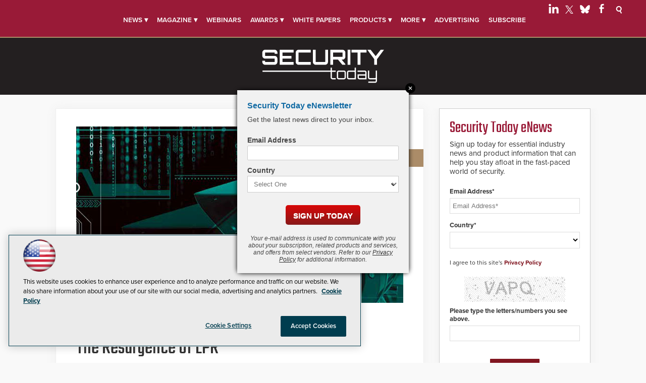

--- FILE ---
content_type: text/html;charset=ISO-8859-1
request_url: https://1105.dragonforms.com/init.do?dragoniframe=true&oly_anon_id=c044d331-8e36-4254-8f00-2350fc8976ed&r=&pk=NLPOP&omedasite=SecurityTodayeNews
body_size: 377
content:





<html>
<head>
<script>
window.onload = function(){
  window.document.location = 'loading.do?dragoniframe=true&oly_anon_id=c044d331-8e36-4254-8f00-2350fc8976ed&r=&pk=NLPOP&omedasite=SecurityTodayeNews';
}
</script>
</head>
<body>
<center>
<img src="https://cdn.omeda.com/hosted/images/dragon/generic/spinner.gif">
<br>Loading...
</center>
</body>
</html>

--- FILE ---
content_type: text/html;charset=ISO-8859-1
request_url: https://1105.dragonforms.com/init.do?dragoniframe=true&oly_anon_id=c044d331-8e36-4254-8f00-2350fc8976ed&r=&pk=NLPOP&omedasite=SecurityTodayeNews
body_size: 377
content:





<html>
<head>
<script>
window.onload = function(){
  window.document.location = 'loading.do?dragoniframe=true&oly_anon_id=c044d331-8e36-4254-8f00-2350fc8976ed&r=&pk=NLPOP&omedasite=SecurityTodayeNews';
}
</script>
</head>
<body>
<center>
<img src="https://cdn.omeda.com/hosted/images/dragon/generic/spinner.gif">
<br>Loading...
</center>
</body>
</html>

--- FILE ---
content_type: text/html;charset=ISO-8859-1
request_url: https://1105.dragonforms.com/loading.do?dragoniframe=true&oly_anon_id=c044d331-8e36-4254-8f00-2350fc8976ed&r=&pk=NLPOP&omedasite=SecurityTodayeNews
body_size: 7269
content:




<noscript>Your browser does not support JavaScript!</noscript>

<!DOCTYPE html>
<!--[if lt IE 7 ]><html class='inside-iframe' style='overflow:hidden' class="ie ie6" lang="en"> <![endif]-->
<!--[if IE 7 ]><html class='inside-iframe' style='overflow:hidden' class="ie ie7" lang="en"> <![endif]-->
<!--[if IE 8 ]><html class='inside-iframe' style='overflow:hidden' class="ie ie8" lang="en"> <![endif]-->
<!--[if (gte IE 9)|!(IE)]><!--><html class='inside-iframe' style='overflow:hidden' lang="en"> <!--<![endif]-->
<head>

	<!-- Basic Page Needs
  ================================================== -->
	<meta charset="utf-8">
	<meta name="keywords" content="[-meta-]" />
	<title></title>

	<!-- Mobile Specific Metas
  ================================================== -->
	<meta name="viewport" content="width=device-width, initial-scale=1, maximum-scale=1">

	<!-- CSS
  ================================================== -->
	<!-- <link rel="stylesheet" href="stylesheets/base.css"> -->

	<!--[if lt IE 9]>
		<script src="http://html5shim.googlecode.com/svn/trunk/html5.js"></script>
	<![endif]-->

	<link rel="stylesheet" type="text/css" href="https://hostedcontent.dragonforms.com/hosted/images/dragon/generic/9/minimal_9b.css" /><script src='https://code.jquery.com/jquery-2.2.4.min.js'  integrity='sha256-BbhdlvQf/xTY9gja0Dq3HiwQF8LaCRTXxZKRutelT44=' crossorigin='anonymous'></script><script type="text/javascript" src="https://static-cdn.dragonforms.com/js/conditional.js?build=V25.14-20251023"></script><script type="text/javascript" src="https://static-cdn.dragonforms.com/js/dragonCampaign.js?build=V25.14-20251023"></script><link rel="stylesheet" type="text/css" href="https://static-cdn.dragonforms.com/style/generic.css?build=V25.14-20251023" /><style>body  {background-color:#f1f1f1;} body  {font-family:Tahoma, sans-serif;} </style><!-- Google Tag Manager -->
<script>(function(w,d,s,l,i){w[l]=w[l]||[];w[l].push({'gtm.start':
new Date().getTime(),event:'gtm.js'});var f=d.getElementsByTagName(s)[0],
j=d.createElement(s),dl=l!='dataLayer'?'&l='+l:'';j.async=true;j.src=
'https://www.googletagmanager.com/gtm.js?id='+i+dl;f.parentNode.insertBefore(j,f);
})(window,document,'script','dataLayer','GTM-P5RCFS6F');</script>
<!-- End Google Tag Manager -->
<link rel="stylesheet" type="text/css" href="https://hostedcontent.dragonforms.com/hosted/images/dragon/12240/1924.css" />

<script>var elements;</script></head>
<body>
	<!-- Primary Page Layout
	================================================== -->
	<form method="post" accept-charset="utf-8" action="saveNewSubscription.do;jsessionid=5216323E3B2668B2CDF40416FE6D1051" id="standardForm"><input type="hidden" name="14" id="14" value="1"><input type="hidden" id="dragonjsessionid" name="dragonjsessionid" value="5216323E3B2668B2CDF40416FE6D1051"><input type="hidden" id="omedasite" name="omedasite" value="SecurityTodayeNews"><input type="hidden" id="shippingaddresscountry" name="shippingaddresscountry" value="7">
	<div class="container">
		<header class="sixteen columns"><!-- Google Tag Manager (noscript) -->
<noscript><iframe src="https://www.googletagmanager.com/ns.html?id=GTM-P5RCFS6F"
height="0" width="0" style="display:none;visibility:hidden"></iframe></noscript>
<!-- End Google Tag Manager (noscript) -->
<input name="demo118072" type="hidden" value="NLPOP" id="demo118072"/><p class="headertext">Security Today eNewsletter</p><p class="introtext">Get the latest news direct to your inbox.</p></header>
		<section class="sixteen columns contentmiddle">
			<ul class="validation">
				
			</ul>
			<p id="p13" class="drg-element-type-standard-field drg-element-sub-type-fieldname-EMAILADDR addresslabel"><span class="questionlabel "><label for="id13">Email Address</label> </span><input class="drg-field-address-normal" name="demo118080" type="text" value="" id="id13" maxlength="50" size="50"  /></p><span class="spanc7 drg-element-type-standard-field drg-element-sub-type-fieldname-COUNTRY"><p id="p7" class="drg-element-type-standard-field drg-element-sub-type-fieldname-COUNTRY addresslabel"><span class="questionlabel "><label for="id7">Country</label>&nbsp;</span><select name="demo118081" id="id7" ><option value="">Select One</option><option value="80" [-SELECTED118081_r80-]>UNITED STATES</option><option value="81" [-SELECTED118081_r81-]>CANADA</option><option value="84" [-SELECTED118081_r84-]>AFGHANISTAN</option><option value="86" [-SELECTED118081_r86-]>ALBANIA</option><option value="87" [-SELECTED118081_r87-]>ALGERIA</option><option value="89" [-SELECTED118081_r89-]>ANDORRA</option><option value="90" [-SELECTED118081_r90-]>ANGOLA</option><option value="91" [-SELECTED118081_r91-]>ANGUILLA</option><option value="350" [-SELECTED118081_r350-]>ANTARCTICA</option><option value="92" [-SELECTED118081_r92-]>ANTIGUA</option><option value="93" [-SELECTED118081_r93-]>ARGENTINA</option><option value="94" [-SELECTED118081_r94-]>ARMENIA</option><option value="95" [-SELECTED118081_r95-]>ARUBA</option><option value="96" [-SELECTED118081_r96-]>ASCENSION IS</option><option value="97" [-SELECTED118081_r97-]>AUSTRALIA</option><option value="98" [-SELECTED118081_r98-]>AUSTRIA</option><option value="99" [-SELECTED118081_r99-]>AZERBAIJAN</option><option value="101" [-SELECTED118081_r101-]>BAHAMAS</option><option value="102" [-SELECTED118081_r102-]>BAHRAIN</option><option value="103" [-SELECTED118081_r103-]>BANGLADESH</option><option value="104" [-SELECTED118081_r104-]>BARBADOS</option><option value="106" [-SELECTED118081_r106-]>BELARUS</option><option value="108" [-SELECTED118081_r108-]>BELGIUM</option><option value="109" [-SELECTED118081_r109-]>BELIZE</option><option value="110" [-SELECTED118081_r110-]>BENIN</option><option value="111" [-SELECTED118081_r111-]>BERMUDA</option><option value="112" [-SELECTED118081_r112-]>BHUTAN</option><option value="113" [-SELECTED118081_r113-]>BOLIVIA</option><option value="115" [-SELECTED118081_r115-]>BOSNIA-HERZEGOVINA</option><option value="116" [-SELECTED118081_r116-]>BOTSWANA</option><option value="117" [-SELECTED118081_r117-]>BRAZIL</option><option value="351" [-SELECTED118081_r351-]>BRITISH INDIAN OCEAN TERRITORY</option><option value="118" [-SELECTED118081_r118-]>BRITISH VIRGIN IS</option><option value="120" [-SELECTED118081_r120-]>BRUNEI</option><option value="121" [-SELECTED118081_r121-]>BULGARIA</option><option value="122" [-SELECTED118081_r122-]>BURKINA FASO</option><option value="123" [-SELECTED118081_r123-]>BURUNDI</option><option value="124" [-SELECTED118081_r124-]>CAMBODIA</option><option value="125" [-SELECTED118081_r125-]>CAMEROON</option><option value="127" [-SELECTED118081_r127-]>CAPE VERDE ISLANDS</option><option value="128" [-SELECTED118081_r128-]>CAYMAN ISLANDS</option><option value="129" [-SELECTED118081_r129-]>CENTRAL AFRICAN REP</option><option value="130" [-SELECTED118081_r130-]>CHAD</option><option value="134" [-SELECTED118081_r134-]>CHILE</option><option value="135" [-SELECTED118081_r135-]>CHINA</option><option value="136" [-SELECTED118081_r136-]>COCO ISLAND</option><option value="137" [-SELECTED118081_r137-]>COLOMBIA</option><option value="138" [-SELECTED118081_r138-]>COMOROS</option><option value="139" [-SELECTED118081_r139-]>CONGO</option><option value="141" [-SELECTED118081_r141-]>COOK ISLANDS</option><option value="142" [-SELECTED118081_r142-]>COSTA RICA</option><option value="143" [-SELECTED118081_r143-]>CROATIA</option><option value="144" [-SELECTED118081_r144-]>CUBA</option><option value="145" [-SELECTED118081_r145-]>CYPRUS</option><option value="146" [-SELECTED118081_r146-]>CZECH REPUBLIC</option><option value="147" [-SELECTED118081_r147-]>DENMARK</option><option value="148" [-SELECTED118081_r148-]>DJIBOUTI</option><option value="149" [-SELECTED118081_r149-]>DOMINICA</option><option value="150" [-SELECTED118081_r150-]>DOMINICAN REPUBLIC</option><option value="151" [-SELECTED118081_r151-]>EAST TIMOR</option><option value="152" [-SELECTED118081_r152-]>ECUADOR</option><option value="153" [-SELECTED118081_r153-]>EGYPT</option><option value="154" [-SELECTED118081_r154-]>EL SALVADOR</option><option value="156" [-SELECTED118081_r156-]>ERITREA</option><option value="157" [-SELECTED118081_r157-]>ESTONIA</option><option value="158" [-SELECTED118081_r158-]>ETHIOPIA</option><option value="159" [-SELECTED118081_r159-]>FAEROE ISLANDS</option><option value="160" [-SELECTED118081_r160-]>FALKLAND ISLANDS</option><option value="161" [-SELECTED118081_r161-]>FIJI</option><option value="162" [-SELECTED118081_r162-]>FINLAND</option><option value="163" [-SELECTED118081_r163-]>FRANCE</option><option value="164" [-SELECTED118081_r164-]>FRENCH GUIANA</option><option value="165" [-SELECTED118081_r165-]>FRENCH POLYNESIA</option><option value="168" [-SELECTED118081_r168-]>GABON</option><option value="169" [-SELECTED118081_r169-]>GAMBIA</option><option value="171" [-SELECTED118081_r171-]>GEORGIA</option><option value="172" [-SELECTED118081_r172-]>GERMANY</option><option value="173" [-SELECTED118081_r173-]>GHANA</option><option value="174" [-SELECTED118081_r174-]>GIBRALTAR</option><option value="176" [-SELECTED118081_r176-]>GREECE</option><option value="177" [-SELECTED118081_r177-]>GREENLAND</option><option value="178" [-SELECTED118081_r178-]>GRENADA</option><option value="179" [-SELECTED118081_r179-]>GUADELOUPE</option><option value="180" [-SELECTED118081_r180-]>GUATEMALA</option><option value="181" [-SELECTED118081_r181-]>GUERNSEY</option><option value="182" [-SELECTED118081_r182-]>GUINEA</option><option value="183" [-SELECTED118081_r183-]>GUYANA</option><option value="184" [-SELECTED118081_r184-]>HAITI</option><option value="185" [-SELECTED118081_r185-]>HONDURAS</option><option value="186" [-SELECTED118081_r186-]>HONG KONG</option><option value="187" [-SELECTED118081_r187-]>HUNGARY</option><option value="188" [-SELECTED118081_r188-]>ICELAND</option><option value="189" [-SELECTED118081_r189-]>INDIA</option><option value="190" [-SELECTED118081_r190-]>INDONESIA</option><option value="191" [-SELECTED118081_r191-]>IRAN</option><option value="192" [-SELECTED118081_r192-]>IRAQ</option><option value="193" [-SELECTED118081_r193-]>IRELAND</option><option value="194" [-SELECTED118081_r194-]>ISLE OF MAN</option><option value="195" [-SELECTED118081_r195-]>ISRAEL</option><option value="196" [-SELECTED118081_r196-]>ITALY</option><option value="197" [-SELECTED118081_r197-]>IVORY COAST</option><option value="198" [-SELECTED118081_r198-]>JAMAICA</option><option value="199" [-SELECTED118081_r199-]>JAPAN</option><option value="200" [-SELECTED118081_r200-]>JORDAN</option><option value="201" [-SELECTED118081_r201-]>KAZAKHSTAN</option><option value="202" [-SELECTED118081_r202-]>KENYA</option><option value="204" [-SELECTED118081_r204-]>KIRIBATI</option><option value="206" [-SELECTED118081_r206-]>KUWAIT</option><option value="207" [-SELECTED118081_r207-]>KYRGYZSTAN</option><option value="208" [-SELECTED118081_r208-]>LAOS</option><option value="209" [-SELECTED118081_r209-]>LATVIA</option><option value="210" [-SELECTED118081_r210-]>LEBANON</option><option value="211" [-SELECTED118081_r211-]>LESOTHO</option><option value="212" [-SELECTED118081_r212-]>LIBERIA</option><option value="213" [-SELECTED118081_r213-]>LIBYA</option><option value="214" [-SELECTED118081_r214-]>LIECHTENSTEIN</option><option value="215" [-SELECTED118081_r215-]>LITHUANIA</option><option value="216" [-SELECTED118081_r216-]>LUXEMBOURG</option><option value="217" [-SELECTED118081_r217-]>MACAO</option><option value="218" [-SELECTED118081_r218-]>MACEDONIA</option><option value="219" [-SELECTED118081_r219-]>MADAGASCAR</option><option value="221" [-SELECTED118081_r221-]>MALAWI</option><option value="222" [-SELECTED118081_r222-]>MALAYSIA</option><option value="223" [-SELECTED118081_r223-]>MALDIVES</option><option value="224" [-SELECTED118081_r224-]>MALI</option><option value="225" [-SELECTED118081_r225-]>MALTA</option><option value="226" [-SELECTED118081_r226-]>MARSHALL ISLANDS</option><option value="227" [-SELECTED118081_r227-]>MARTINIQUE</option><option value="228" [-SELECTED118081_r228-]>MAURITANIA</option><option value="229" [-SELECTED118081_r229-]>MAURITIUS</option><option value="230" [-SELECTED118081_r230-]>MAYOTTE</option><option value="231" [-SELECTED118081_r231-]>MEXICO</option><option value="232" [-SELECTED118081_r232-]>MICRONESIA</option><option value="233" [-SELECTED118081_r233-]>MOLDOVA</option><option value="235" [-SELECTED118081_r235-]>MONACO</option><option value="236" [-SELECTED118081_r236-]>MONGOLIA</option><option value="237" [-SELECTED118081_r237-]>MONTENEGRO</option><option value="238" [-SELECTED118081_r238-]>MONTSERRAT</option><option value="239" [-SELECTED118081_r239-]>MOROCCO</option><option value="240" [-SELECTED118081_r240-]>MOZAMBIQUE</option><option value="241" [-SELECTED118081_r241-]>MYANMAR</option><option value="242" [-SELECTED118081_r242-]>NAMIBIA</option><option value="243" [-SELECTED118081_r243-]>NAURU</option><option value="244" [-SELECTED118081_r244-]>NEPAL</option><option value="245" [-SELECTED118081_r245-]>NETHERLAND ANTILLES</option><option value="246" [-SELECTED118081_r246-]>NETHERLANDS</option><option value="248" [-SELECTED118081_r248-]>NEW CALEDONIA</option><option value="249" [-SELECTED118081_r249-]>NEW GUINEA</option><option value="250" [-SELECTED118081_r250-]>NEW ZEALAND</option><option value="251" [-SELECTED118081_r251-]>NICARAGUA</option><option value="252" [-SELECTED118081_r252-]>NIGER</option><option value="253" [-SELECTED118081_r253-]>NIGERIA</option><option value="254" [-SELECTED118081_r254-]>NORTH KOREA</option><option value="256" [-SELECTED118081_r256-]>NORWAY</option><option value="257" [-SELECTED118081_r257-]>OMAN</option><option value="259" [-SELECTED118081_r259-]>PAKISTAN</option><option value="260" [-SELECTED118081_r260-]>PALAU</option><option value="261" [-SELECTED118081_r261-]>PALESTINE</option><option value="262" [-SELECTED118081_r262-]>PANAMA</option><option value="264" [-SELECTED118081_r264-]>PARAGUAY</option><option value="265" [-SELECTED118081_r265-]>PERU</option><option value="266" [-SELECTED118081_r266-]>PHILIPPINES</option><option value="268" [-SELECTED118081_r268-]>PITCAIRN IS</option><option value="269" [-SELECTED118081_r269-]>POLAND</option><option value="270" [-SELECTED118081_r270-]>PORTUGAL</option><option value="271" [-SELECTED118081_r271-]>QATAR</option><option value="272" [-SELECTED118081_r272-]>REUNION</option><option value="273" [-SELECTED118081_r273-]>ROMANIA</option><option value="274" [-SELECTED118081_r274-]>RUSSIA</option><option value="275" [-SELECTED118081_r275-]>RWANDA</option><option value="276" [-SELECTED118081_r276-]>SAN MARINO</option><option value="277" [-SELECTED118081_r277-]>SAO TOME E PRINCIPE</option><option value="279" [-SELECTED118081_r279-]>SAUDI ARABIA</option><option value="281" [-SELECTED118081_r281-]>SENEGAL</option><option value="282" [-SELECTED118081_r282-]>SERBIA</option><option value="283" [-SELECTED118081_r283-]>SEYCHELLES</option><option value="284" [-SELECTED118081_r284-]>SIERRA LEONE</option><option value="285" [-SELECTED118081_r285-]>SINGAPORE</option><option value="286" [-SELECTED118081_r286-]>SLOVAK REPUBLIC</option><option value="287" [-SELECTED118081_r287-]>SLOVENIA</option><option value="288" [-SELECTED118081_r288-]>SOLOMON ISLANDS</option><option value="289" [-SELECTED118081_r289-]>SOMALIA</option><option value="290" [-SELECTED118081_r290-]>SOUTH AFRICA</option><option value="291" [-SELECTED118081_r291-]>SOUTH KOREA</option><option value="292" [-SELECTED118081_r292-]>SPAIN</option><option value="293" [-SELECTED118081_r293-]>SRI LANKA</option><option value="294" [-SELECTED118081_r294-]>ST CROIX</option><option value="295" [-SELECTED118081_r295-]>ST KITTS</option><option value="296" [-SELECTED118081_r296-]>ST LUCIA</option><option value="298" [-SELECTED118081_r298-]>ST MARTIN</option><option value="299" [-SELECTED118081_r299-]>ST PIERRE</option><option value="300" [-SELECTED118081_r300-]>ST VINCENT</option><option value="301" [-SELECTED118081_r301-]>SUDAN</option><option value="302" [-SELECTED118081_r302-]>SURINAME</option><option value="303" [-SELECTED118081_r303-]>SWAZILAND</option><option value="304" [-SELECTED118081_r304-]>SWEDEN</option><option value="305" [-SELECTED118081_r305-]>SWITZERLAND</option><option value="306" [-SELECTED118081_r306-]>SYRIA</option><option value="308" [-SELECTED118081_r308-]>TAIWAN</option><option value="309" [-SELECTED118081_r309-]>TAJIKISTAN</option><option value="310" [-SELECTED118081_r310-]>TANZANIA</option><option value="312" [-SELECTED118081_r312-]>THAILAND</option><option value="314" [-SELECTED118081_r314-]>TOGO</option><option value="315" [-SELECTED118081_r315-]>TONGA</option><option value="316" [-SELECTED118081_r316-]>TRINIDAD AND TOBAGO</option><option value="317" [-SELECTED118081_r317-]>TUNISIA</option><option value="318" [-SELECTED118081_r318-]>TURKEY</option><option value="319" [-SELECTED118081_r319-]>TURKMENISTAN</option><option value="320" [-SELECTED118081_r320-]>TURKS ISLAND</option><option value="321" [-SELECTED118081_r321-]>TUVALU</option><option value="322" [-SELECTED118081_r322-]>UGANDA</option><option value="323" [-SELECTED118081_r323-]>UKRAINE</option><option value="324" [-SELECTED118081_r324-]>UNITED ARAB EMIRATES</option><option value="749" [-SELECTED118081_r749-]>UNITED KINGDOM</option><option value="325" [-SELECTED118081_r325-]>URUGUAY</option><option value="326" [-SELECTED118081_r326-]>UZBEKISTAN</option><option value="327" [-SELECTED118081_r327-]>VANUATU</option><option value="328" [-SELECTED118081_r328-]>VATICAN CITY</option><option value="329" [-SELECTED118081_r329-]>VENEZUELA</option><option value="330" [-SELECTED118081_r330-]>VIETNAM</option><option value="332" [-SELECTED118081_r332-]>WALLIS ISLAND</option><option value="333" [-SELECTED118081_r333-]>WESTERN SAHARA</option><option value="334" [-SELECTED118081_r334-]>WESTERN SAMOA</option><option value="335" [-SELECTED118081_r335-]>YEMEN</option><option value="336" [-SELECTED118081_r336-]>ZAIRE</option><option value="337" [-SELECTED118081_r337-]>ZAMBIA</option><option value="338" [-SELECTED118081_r338-]>ZIMBABWE</option></select></p></span><div id="disp118086" style="display:none;"><span class="spanc12103 drg-element-type-demographic drg-element-sub-type-type-5"><p id="p12103" class="drg-element-type-demographic drg-element-sub-type-type-5"><span class="questionlabel ">&nbsp;</span></p><ul><li class="licr12103_65566 lier118086_65566 "><input name="demo118086" type="checkbox" value="65566" id="id12103_65566" /><span class="checkboxlabel"><label for="id12103_65566"><p>By checking this box, you are opting in to receive newsletter(s), subscription offers, product news and access to exclusive content from 1105 Media and its affiliated partners. If left unchecked, you will still receive the product/s you have subscribed to above and related renewal, billing or relevant subscriber notifications. However, you may opt out of subscriber communications at any time by clicking unsubscribe at the bottom of our emails. For additional customer/data inquiries, please email <a href="mailto:privacy@1105media.com">privacy@1105media.com</a>.</p></label></span></li></ul></span></div><div id="disp118083" style="display:none;"><div id="pd3200" class="drg-element-type-deployment-type drg-element-sub-type-none"><input name="opt118083" type="checkbox" value="1" id="optd3200" [-CHECKEDOPT118083-]/><span class="questionlabel "><label for="optd3200"><span class="optin">I agree to receive email communications from 1105 Media, Inc. containing news, updates, and promotions regarding 1105 Media&#39;s products, and offers from select vendors. I understand that I can withdraw consent at any time. Please refer to our Privacy Policy for additional information or contact us at privacy@1105media.com.</span></label>&nbsp;</span><div id="longd3200" class="longdescopt" style="display:none"></div></div></div>
			<div id="submitbtn" class="submit"><input type="submit" value="Submit"></div>
		</section>
		<footer class="sixteen columns footer"><input name="opt118085" type="hidden" value="1" id="optp5134"/><input type="submit" value="Sign Up Today">
<p><em>Your e-mail address is used to communicate with you about your subscription, related products and services, and offers from select vendors. Refer to our <a href="https://1105media.com/pages/privacy-policy.aspx" target="_blank">Privacy Policy</a> for additional information.</em></p>
</footer>
	</div><!-- container -->
	<input type="hidden" name="transactionKey" value="dragon-hpci-205a79bbffb44f15b8e83ce85ac28e80"><input type="hidden" name="dragon_pagenumber" value="1"><input type="hidden" id="originalUrlParams" value="dragoniframe=true&oly_anon_id=c044d331-8e36-4254-8f00-2350fc8976ed&r=&pk=NLPOP&omedasite=SecurityTodayeNews"></form>
	
	<div id="olyticsContainer" style="display:none;visibility:hidden;"><script>window.olytics||(window.olytics=[]),window.olytics.methods=["fire","confirm"],window.olytics.factory=function(i){return function(){var t=Array.prototype.slice.call(arguments);return t.unshift(i),window.olytics.push(t),window.olytics}};for(var i=0;i<window.olytics.methods.length;i++){var method=window.olytics.methods[i];window.olytics[method]=window.olytics.factory(method)}olytics.load=function(i){if(!document.getElementById("olyticsImport")){window.a=window.olytics;var t=document.createElement("script");t.async=!0,t.id="olyticsImport",t.type="text/javascript";var o="";void 0!==i&&void 0!==i.oid&&(o=i.oid),t.setAttribute("data-oid",o),t.src="https://olytics.omeda.com/olytics/js/v3/p/olytics.min.js",t.addEventListener("load",function(t){for(olytics.initialize({Olytics:i});window.a.length>0;){var o=window.a.shift(),s=o.shift();olytics[s]&&olytics[s].apply(olytics,o)}},!1);var s=document.getElementsByTagName("script")[0];s.parentNode.insertBefore(t,s)}},olytics.load({oid:"d158cf08e5844cba89cc42fe00c7776d"});</script><script type="text/javascript" src="js/olyticsLinkAssistance.js"></script><script></script></div>

	<script>
		$(document).ready(function() {
			$("nav.drgNav").hide();
			$("nav.drgNav").has('ul').has('li').show();
		});

		$(function() {
			$("<select />").appendTo("nav.drgNav");

			$("<option />", {
				"selected": "selected",
				"value"   : "",
				"text"    : "Go to..."
			}).appendTo("nav.drgNav select");

			$("nav.drgNav a").each(function() {
				var el = $(this);
				$("<option />", {
				"value"   : el.attr("href"),
				"text"    : el.text()
				}).appendTo("nav.drgNav select");
			});

			$("nav.drgNav select").change(function() {
				window.location = $(this).find("option:selected").val();
			});
		});
	</script>
	
<!--<script>
$(document).ready(function() {
		$('span')
		.filter(function() {
			return $.trim($(this).text()) === '' && $(this).children().length == 0
		})
		.remove();
		$('p')
		.filter(function() {
			return $.trim($(this).text()) === '' && $(this).children().length == 0
		})
		.remove()
	});	
</script> -->
	
<!-- End Document
================================================== -->
<script type="text/javascript" src="js/embeddedomedaside.js"></script><input type="hidden" id="iframedcontext" name="iframedcontext" value="SecurityTodayeNews"><div id="basicConfirm_modal" class="simple_modal" style="display: none;"> <%-- the gray background --%>
    <div id="basicConfirmContent" class="simple_modal_content">
        <div id="basicConfirmMessageContainer">
            <span id="basicConfirmMessage"></span>
        </div>
        <div class="basicConfirmButtonContainer">
            <button class="form-submit-button basicConfirmYes" type="button" id="basicConfirmYes">Yes</button>
            <button class="form-submit-button basicConfirmNo" type="button" id="basicConfirmNo">No</button>
        </div>
    </div>
</div></body>
</html>




--- FILE ---
content_type: text/html; charset=utf-8
request_url: https://www.google.com/recaptcha/api2/aframe
body_size: 185
content:
<!DOCTYPE HTML><html><head><meta http-equiv="content-type" content="text/html; charset=UTF-8"></head><body><script nonce="YIJGX_2Pm7qfklekRy2M2A">/** Anti-fraud and anti-abuse applications only. See google.com/recaptcha */ try{var clients={'sodar':'https://pagead2.googlesyndication.com/pagead/sodar?'};window.addEventListener("message",function(a){try{if(a.source===window.parent){var b=JSON.parse(a.data);var c=clients[b['id']];if(c){var d=document.createElement('img');d.src=c+b['params']+'&rc='+(localStorage.getItem("rc::a")?sessionStorage.getItem("rc::b"):"");window.document.body.appendChild(d);sessionStorage.setItem("rc::e",parseInt(sessionStorage.getItem("rc::e")||0)+1);localStorage.setItem("rc::h",'1762134976425');}}}catch(b){}});window.parent.postMessage("_grecaptcha_ready", "*");}catch(b){}</script></body></html>

--- FILE ---
content_type: text/css
request_url: https://hostedcontent.dragonforms.com/hosted/images/dragon/12240/1924.css
body_size: 608
content:
.headertext {
  margin-top: 20px; 
  margin-bottom: 7px;
  color: #116aa3; 
  font-weight: bold;
  font-size: 16px
}

.introtext {
  margin-bottom: 0;
  font-size: 14px;
}

.signup {font-size: 18px; font-weight: bold}

.addresslabel {
  margin-bottom: 10px;
}

.addresslabel input,
.addresslabel select {
  width: 100%;
  margin-left: 0;
}

input[type="text"] {
  margin-bottom: 10px;
}

/*gdpr opt it*/
.checkboxlabel p {
    margin-top: -40px;
    margin-bottom: 20px;
    font-size: 12px;
    line-height: 1.6;
}

/*casl opt in*/
.optin {
   margin-bottom: 0px;
   display: block;
   font-size: 12px;
   line-height: 1.6;
}

input[type="checkbox"] {
  float: left;
  margin: 5px 7px 0 0;
  transform: scale(1.1);
}

select {
  padding: 7px 18px 7px 8px; 
  border-radius: 0; 
  box-shadow: none; 
  text-shadow: none; 
  outline: none; 
  appearance: none;
  background: white url("data:image/svg+xml,%3Csvg xmlns='http://www.w3.org/2000/svg' xmlns:xlink='http://www.w3.org/1999/xlink' x='0px' y='0px' viewBox='0 0 1000 1000' enable-background='new 0 0 1000 1000' xml:space='preserve'%3E%3Cpath d='M965.1,360.2l-400,401c-17.9,17.9-41.7,25.4-65.2,24c-23.4,1.4-47.2-6.1-65.1-24l-400-401c-33.2-33.3-33.2-87.4,0-120.7c33.2-33.3,87.1-33.3,120.4,0L500,585.2l344.8-345.7c33.2-33.3,87.1-33.3,120.4,0S998.3,326.9,965.1,360.2z'/%3E%3C/svg%3E") no-repeat bottom 10px right 5px;
   background-size: .7em;
}

#custombtn  {
  margin-top: 5px; 
  padding: 12px 15px 10px 15px;
  color: #fff; 
  font-weight: bold; 
  background: linear-gradient(180deg, #D80707, #88191a); 
  font-size: 15px; 
  border-radius: 5px; 
  border: 0;
  text-transform: uppercase;
}

.validation {margin-top: 5px;}

footer, footer p {
  text-align: center;
  font-size: 12px;
  line-height: 1.2;
}


--- FILE ---
content_type: text/x-json;charset=UTF-8
request_url: https://1105.dragonforms.com/evaluateConditionalContent.do;jsessionid=5216323E3B2668B2CDF40416FE6D1051?demo118072=NLPOP&demo118080=&demo118081=&opt118085=1&dragon_pagenumber=1&jsessionid=5216323E3B2668B2CDF40416FE6D1051&timestemp=1762134968793&omedasite=SecurityTodayeNews
body_size: 312
content:
  { "emailreadonly": "false", "subtotal": "0", "formtype": "11", "taxamount": "0", "taxrate": "0.00", "total": "0.00", "payPalPlanId": "", "conditions": { "content": [  {"divid":"disp118086",   "display":"false"}  ,   {"divid":"disp118083",   "display":"false"}  ,   {"divid":"end"}   ]  }, "taxamounts": [ ]  } 

--- FILE ---
content_type: image/svg+xml
request_url: https://securitytoday.com/articles/2022/05/31/~/media/sec/security%20products/design/searchclose.png?h=13&w=15&hash=23E4C47E03E8F6768D94EFFC5C59E1CD
body_size: 19
content:
<?xml version="1.0" encoding="utf-8"?>
<!-- Generator: Adobe Illustrator 27.0.0, SVG Export Plug-In . SVG Version: 6.00 Build 0)  -->
<svg version="1.1" id="Capa_1" xmlns="http://www.w3.org/2000/svg" xmlns:xlink="http://www.w3.org/1999/xlink" x="0px" y="0px"
	 viewBox="0 0 47.97 47.97" enable-background="new 0 0 47.97 47.97" xml:space="preserve">
<g>
	<path fill="#FFFFFF" d="M28.23,23.99L47.09,5.12c1.17-1.17,1.17-3.07,0-4.24c-1.17-1.17-3.07-1.17-4.24,0L23.99,19.74L5.12,0.88
		c-1.17-1.17-3.07-1.17-4.24,0c-1.17,1.17-1.17,3.07,0,4.24l18.86,18.86L0.88,42.85c-1.17,1.17-1.17,3.07,0,4.24
		c0.59,0.58,1.35,0.88,2.12,0.88s1.53-0.29,2.12-0.88l18.86-18.86l18.86,18.86c0.59,0.59,1.35,0.88,2.12,0.88s1.53-0.29,2.12-0.88
		c1.17-1.17,1.17-3.07,0-4.24L28.23,23.99z"/>
</g>
</svg>


--- FILE ---
content_type: text/x-json;charset=UTF-8
request_url: https://1105.dragonforms.com/evaluateConditionalContent.do;jsessionid=5216323E3B2668B2CDF40416FE6D1051?demo118072=NLPOP&demo118080=&demo118081=&opt118085=1&dragon_pagenumber=1&jsessionid=5216323E3B2668B2CDF40416FE6D1051&timestemp=1762134968912&omedasite=SecurityTodayeNews
body_size: 312
content:
  { "emailreadonly": "false", "subtotal": "0", "formtype": "11", "taxamount": "0", "taxrate": "0.00", "total": "0.00", "payPalPlanId": "", "conditions": { "content": [  {"divid":"disp118086",   "display":"false"}  ,   {"divid":"disp118083",   "display":"false"}  ,   {"divid":"end"}   ]  }, "taxamounts": [ ]  } 

--- FILE ---
content_type: application/javascript
request_url: https://ml314.com/utsync.ashx?pub=&adv=&et=0&eid=50202&ct=js&pi=&fp=&clid=&if=0&ps=&cl=&mlt=&data=&&cp=https%3A%2F%2Fsecuritytoday.com%2Farticles%2F2022%2F05%2F31%2Fthe-resurgence-of-lpr.aspx&pv=1762134961570_hu1rocrm0&bl=en-us@posix&cb=7590844&return=&ht=shex&d=&dc=&si=1762134961570_hu1rocrm0&cid=&s=1280x720&rp=&v=2.8.0.252
body_size: 222
content:
_ml.setFPI('3656619342407663684');_ml.syncCallback({"es":true,"ds":true});